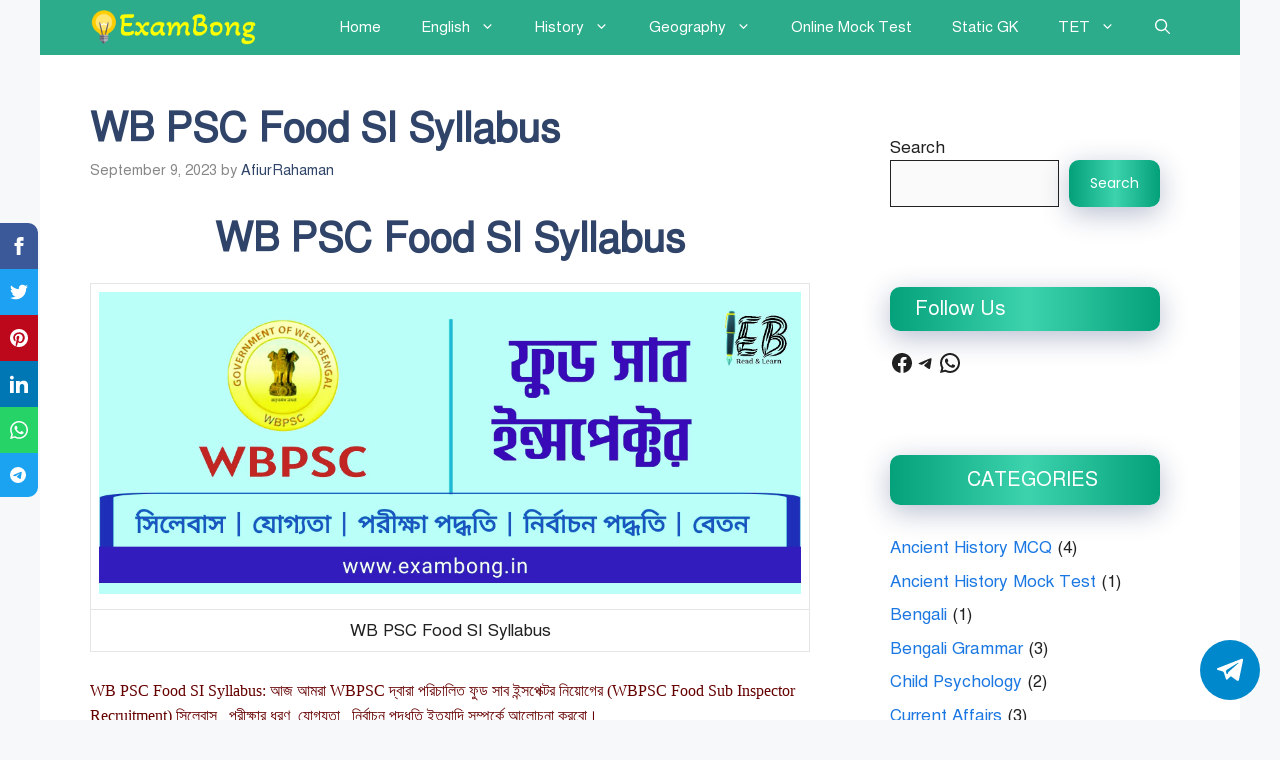

--- FILE ---
content_type: text/html; charset=utf-8
request_url: https://www.google.com/recaptcha/api2/aframe
body_size: 265
content:
<!DOCTYPE HTML><html><head><meta http-equiv="content-type" content="text/html; charset=UTF-8"></head><body><script nonce="03J1nr7Y3phllyfxuJYA5w">/** Anti-fraud and anti-abuse applications only. See google.com/recaptcha */ try{var clients={'sodar':'https://pagead2.googlesyndication.com/pagead/sodar?'};window.addEventListener("message",function(a){try{if(a.source===window.parent){var b=JSON.parse(a.data);var c=clients[b['id']];if(c){var d=document.createElement('img');d.src=c+b['params']+'&rc='+(localStorage.getItem("rc::a")?sessionStorage.getItem("rc::b"):"");window.document.body.appendChild(d);sessionStorage.setItem("rc::e",parseInt(sessionStorage.getItem("rc::e")||0)+1);localStorage.setItem("rc::h",'1768414367133');}}}catch(b){}});window.parent.postMessage("_grecaptcha_ready", "*");}catch(b){}</script></body></html>